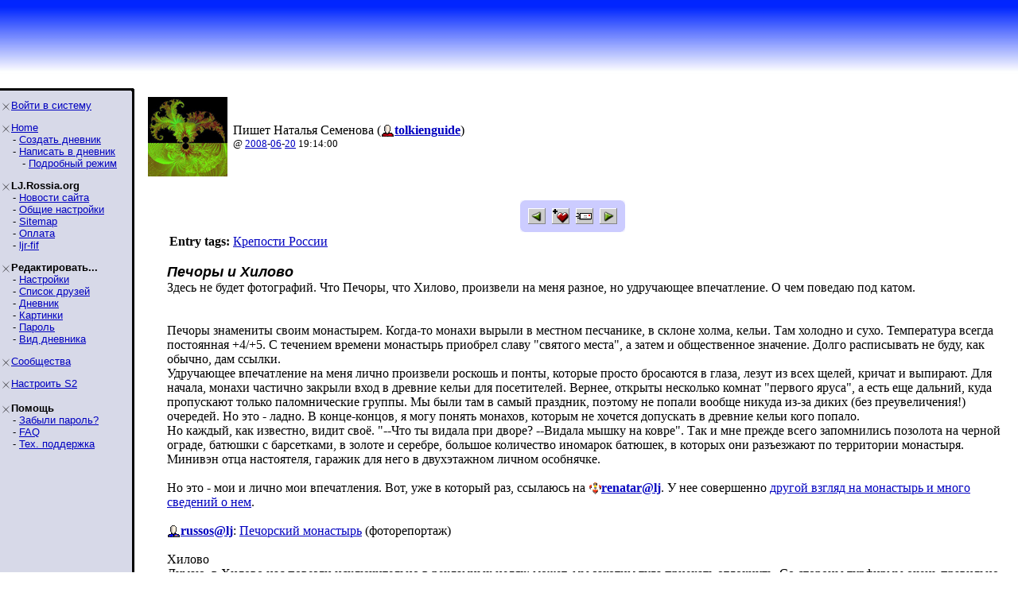

--- FILE ---
content_type: text/html; charset=utf-8
request_url: http://lj.rossia.org/users/tolkienguide/180785.html
body_size: 5951
content:
<!DOCTYPE HTML PUBLIC "-//W3C//DTD HTML 4.0 Transitional//EN" "http://www.w3.org/TR/REC-html40/loose.dtd">
<HTML>

<HEAD>
<title>tolkienguide: Печоры и Хилово</title>
<link href='/go.bml?journal=tolkienguide&amp;itemid=180785&amp;dir=prev' rel='Previous' />
<link href='/go.bml?journal=tolkienguide&amp;itemid=180785&amp;dir=next' rel='Next' />


</HEAD>

<BODY BGCOLOR=#FFFFFF TOPMARGIN="0" LEFTMARGIN="0" MARGINHEIGHT="0" MARGINWIDTH="0" LINK=#0000C0 VLINK=#600060 >

<TABLE WIDTH=100% BORDER=0 CELLPADDING=0 CELLSPACING=0 BACKGROUND="/img/bluewhite/bluefade.jpg">
<TR WIDTH=100%>
<TD VALIGN=BOTTOM ALIGN=LEFT HEIGHT=100>

   <TABLE BACKGROUND="" HEIGHT=95 WIDTH=100% BORDER=0>
      <TR>
        <TD WIDTH=3>&nbsp;</TD>
        <TD HEIGHT=53 WIDTH=406 VALIGN=BOTTOM>


<FONT SIZE=6 COLOR="#000a3f" FACE="Arial, Helvetica"><B></B></FONT>



      </TD>
      <TD VALIGN=TOP ALIGN=RIGHT>

      </TD>
    </TR>
    </TABLE>

</TD></TR>
<TR><TD bgcolor="#FFFFFF">
</TD></TR>
</TABLE>

<TABLE BORDER=0 CELLPADDING=0 CELLSPACING=0>
<TR VALIGN=TOP>
<TD WIDTH=155 BGCOLOR=#d7d9e8 NOWRAP><IMG SRC="/img/bluewhite/hline.gif" WIDTH=155 HEIGHT=25 ALT="">

<TABLE WIDTH=153 BORDER=0 CELLSPACING=0 CELLPADDING=0>
<TR><TD>

<FONT FACE="Arial,Helvetica" SIZE=-1>
<P><IMG SRC="/img/bluewhite/bullet.gif" WIDTH=10 HEIGHT=10 HSPACE=2 ALIGN=ABSMIDDLE><A HREF="/login.bml">Войти&nbsp;в&nbsp;систему</A><BR><P><IMG SRC="/img/bluewhite/bullet.gif" WIDTH=10 HEIGHT=10 HSPACE=2 ALIGN=ABSMIDDLE><A HREF="/">Home</A><BR>&nbsp;&nbsp;&nbsp;&nbsp;- <A HREF="/create.bml">Создать&nbsp;дневник</A><BR>&nbsp;&nbsp;&nbsp;&nbsp;- <A HREF="/update.bml">Написать&nbsp;в&nbsp;дневник</A><BR>&nbsp;&nbsp;&nbsp;&nbsp;&nbsp;&nbsp;&nbsp;- <A HREF="/update.bml?mode=full">Подробный&nbsp;режим</A><BR><P><IMG SRC="/img/bluewhite/bullet.gif" WIDTH=10 HEIGHT=10 HSPACE=2 ALIGN=ABSMIDDLE><B>LJ.Rossia.org</B><BR>&nbsp;&nbsp;&nbsp;&nbsp;- <A HREF="/community/ljr_news/">Новости&nbsp;сайта</A><BR>&nbsp;&nbsp;&nbsp;&nbsp;- <A HREF="/manage/siteopts.bml">Общие&nbsp;настройки</A><BR>&nbsp;&nbsp;&nbsp;&nbsp;- <A HREF="/site/">Sitemap</A><BR>&nbsp;&nbsp;&nbsp;&nbsp;- <A HREF="/paidaccounts/">Оплата</A><BR>&nbsp;&nbsp;&nbsp;&nbsp;- <A HREF="/users/ljr_fif/friends">ljr-fif</A><BR><P><IMG SRC="/img/bluewhite/bullet.gif" WIDTH=10 HEIGHT=10 HSPACE=2 ALIGN=ABSMIDDLE><B>Редактировать...</B><BR>&nbsp;&nbsp;&nbsp;&nbsp;- <A HREF="/editinfo.bml">Настройки</A><BR>&nbsp;&nbsp;&nbsp;&nbsp;- <A HREF="/friends/edit.bml">Список&nbsp;друзей</A><BR>&nbsp;&nbsp;&nbsp;&nbsp;- <A HREF="/editjournal.bml">Дневник</A><BR>&nbsp;&nbsp;&nbsp;&nbsp;- <A HREF="/editpics.bml">Картинки</A><BR>&nbsp;&nbsp;&nbsp;&nbsp;- <A HREF="/changepassword.bml">Пароль</A><BR>&nbsp;&nbsp;&nbsp;&nbsp;- <A HREF="/modify.bml">Вид&nbsp;дневника</A><BR><P><IMG SRC="/img/bluewhite/bullet.gif" WIDTH=10 HEIGHT=10 HSPACE=2 ALIGN=ABSMIDDLE><A HREF="/community/manage.bml">Сообщества</A><BR><P><IMG SRC="/img/bluewhite/bullet.gif" WIDTH=10 HEIGHT=10 HSPACE=2 ALIGN=ABSMIDDLE><A HREF="/customize/">Настроить&nbsp;S2</A><BR><P><IMG SRC="/img/bluewhite/bullet.gif" WIDTH=10 HEIGHT=10 HSPACE=2 ALIGN=ABSMIDDLE><B>Помощь</B><BR>&nbsp;&nbsp;&nbsp;&nbsp;- <A HREF="/lostinfo.bml">Забыли&nbsp;пароль?</A><BR>&nbsp;&nbsp;&nbsp;&nbsp;- <A HREF="/support/faq.bml">FAQ</A><BR>&nbsp;&nbsp;&nbsp;&nbsp;- <A HREF="/support/">Тех.&nbsp;поддержка</A><BR>
</FONT>

</TD></TR></TABLE>
</TD>
<TD ALIGN=LEFT BACKGROUND="/img/bluewhite/vline.gif" WIDTH=25 NOWRAP>
   <IMG SRC="/img/bluewhite/linetop.gif" WIDTH=25 HEIGHT=25 ALT=""><BR>
   <IMG SRC="/img/bluewhite/vline.gif" WIDTH=25 HEIGHT=800 ALT="">
</TD>
<TD>

<IMG SRC="/img/dot.gif" WIDTH=1 HEIGHT=3><BR>
<p><table><tr valign='middle'><td><img src='http://lj.rossia.org/userpic/146269/7149' width='100' height='100' align='absmiddle' hspace='3' title='Наталья Семенова' alt=''></td><td>Пишет Наталья Семенова (<span class='ljuser' style='white-space: nowrap;'><a href='http://lj.rossia.org/userinfo.bml?user=tolkienguide'><img src='http://lj.rossia.org/img/userinfo.gif' alt='[info]' width='17' height='17' style='vertical-align: bottom; border: 0;' /></a><a href='http://lj.rossia.org/users/tolkienguide/'><b>tolkienguide</b></a></span>)<br /><font size='-1'>@ <a href="http://lj.rossia.org/users/tolkienguide/2008/">2008</a>-<a href="http://lj.rossia.org/users/tolkienguide/2008/06/">06</a>-<a href="http://lj.rossia.org/users/tolkienguide/2008/06/20/">20</a> 19:14:00</font></td></tr></table><CENTER><FONT SIZE=1><BR></FONT>
<table cellspacing=0 cellpadding=0 border=0 bgcolor="#ccccff">
 <tr>
  <td width=7 align=left valign=top>
   <img width=7 height=7 src="/img/corn_nw.gif" alt=""></td>
  <td height=7>
   <img height=7 src="/img/dot.gif" alt=""></td>
  <td width=7 valign=top align=right>
   <img height=7 src="/img/corn_ne.gif" alt=""></td>
 </tr><tr>
  <td width=7>
   <img width=7 height=1 src="/img/dot.gif" alt=""></td>
  <td valign=top>
<table><tr><td valign='middle'><a href="/go.bml?journal=tolkienguide&amp;itemid=180785&amp;dir=prev"><img src="http://lj.rossia.org/img/btn_prev.gif" width="22" height="20" alt="Previous Entry" title="Previous Entry" border='0' align="absmiddle" /></a>&nbsp;&nbsp;<a href="/tools/memadd.bml?journal=tolkienguide&amp;itemid=180785"><img src="http://lj.rossia.org/img/memadd.gif" width="22" height="20" alt="Add to memories!" title="Add to memories!" border='0' align="absmiddle" /></a>&nbsp;&nbsp;<a href="/tools/tellafriend.bml?journal=tolkienguide&amp;itemid=180785"><img src="http://lj.rossia.org/img/btn_tellfriend.gif" width="22" height="20" alt="Tell a Friend!" title="Tell a Friend!" border='0' align="absmiddle" /></a>&nbsp;&nbsp;<a href="/go.bml?journal=tolkienguide&amp;itemid=180785&amp;dir=next"><img src="http://lj.rossia.org/img/btn_next.gif" width="22" height="20" alt="Next Entry" title="Next Entry" border='0' align="absmiddle" /></a></td></tr></table>

  </td>
  <td width=7>
   <img width=7 height=1 src="/img/dot.gif" alt=""></td>
 </tr><tr>
  <td width=7 align=left valign=top>
   <img width=7 height=7 src="/img/corn_sw.gif" alt=""></td>
  <td height=7>
   <img height=7 src="/img/dot.gif" alt=""></td>
  <td width=7 valign=top align=right>
   <img height=7 src="/img/corn_se.gif" alt=""></td>
 </tr>
</table>

</CENTER>
<div style='margin-left: 30px'><table border=0>
<tr><td align=right><b>Entry tags:</b></td><td><a href='http://lj.rossia.org/users/tolkienguide/tag/%D0%9A%D1%80%D0%B5%D0%BF%D0%BE%D1%81%D1%82%D0%B8+%D0%A0%D0%BE%D1%81%D1%81%D0%B8%D0%B8'>Крепости России</a></td></tr>
</table><p>
<font face='Arial,Helvetica' size='+1'><i><b>Печоры и Хилово</b></i></font><br />
Здесь не будет фотографий. Что Печоры, что Хилово, произвели на меня разное, но удручающее впечатление. О чем поведаю под катом.<br /><br /><a name="cutid1"></a><br />Печоры знамениты своим монастырем. Когда-то монахи вырыли в местном песчанике, в склоне холма, кельи. Там холодно и сухо. Температура всегда постоянная +4/+5. С течением времени монастырь приобрел славу "святого места", а затем и общественное значение. Долго расписывать не буду, как обычно, дам ссылки.<br />Удручающее впечатление на меня лично произвели роскошь и понты, которые просто бросаются в глаза, лезут из всех щелей, кричат и выпирают. Для начала, монахи частично закрыли вход в древние кельи для посетителей. Вернее, открыты несколько комнат "первого яруса", а есть еще дальний, куда пропускают только паломнические группы. Мы были там в самый праздник, поэтому не попали вообще никуда из-за диких (без преувеличения!) очередей. Но это - ладно. В конце-концов, я могу понять монахов, которым не хочется допускать в древние кельи кого попало.<br />Но каждый, как известно, видит своё. "--Что ты видала при дворе? --Видала мышку на ковре". Так и мне прежде всего запомнились позолота на черной ограде, батюшки с барсетками, в золоте и серебре, большое количество иномарок батюшек, в которых они разъезжают по территории монастыря. Минивэн отца настоятеля, гаражик для него в двухэтажном личном особнячке.<br /><br />Но это - мои и лично мои впечатления. Вот, уже в который раз, ссылаюсь на <span class='ljruser' style='white-space: normal;'><a href='http://www.livejournal.com/userinfo.bml?user=renatar'><img src='http://lj.rossia.org/img/community-lj.gif' alt='[info]' style='vertical-align: bottom; border: 0;' /></a><a href='http://www.livejournal.com/community/renatar/'><b>renatar@lj</b></a></span>. У нее совершенно <a href="http://renatar.livejournal.com/179590.html">другой взгляд на монастырь и много сведений о нем</a>.<br /><br /><span class='ljruser' style='white-space: normal;'><a href='http://www.livejournal.com/userinfo.bml?user=russos'><img src='http://lj.rossia.org/img/userinfo-lj.gif' alt='[info]' style='vertical-align: bottom; border: 0;' /></a><a href='http://www.livejournal.com/users/russos/'><b>russos@lj</b></a></span>: <a href="http://russos.livejournal.com/457759.html">Печорский монастырь</a> (фоторепортаж)<br /><br /><a name="cutid2"></a>Хилово<br />Думаю, в Хилово нас повезли исключительно в рекламных целях: может, мы захотим туда приехать отдохнуть. Со стороны турфирмы очень правильно и патриотично, но мы оказались неблагодарными потребителями рекламы. Хилово, увы, похож на все санатории советского типа. Единственное, чем туда заманивают посетителей - сероводородная вода, да еще велосипедные прогулки. Это всё. Все остальное - стандартный тоскливый набор советского санатория: кино, жрачка, медлительные прогулки по дорожкам... даже не знаю, что еще. Уныло и уныло. Хотя руководительница санатория явно болеет душой за свое детище, и пытается что-то делать для привлечения отдыхающих, мне кажется, это на общей картине не очень сказывается.<br />В сравнении с турбазой "Чудское подворье", куда нас тоже привозили в рекламных целях, Хилово проигрывает по всем пунктам. О турбазе - в следующих выпусках нашей "псковопанорамы"   <a class="ljimgplaceholder" href="http://www.ljplus.ru/img4/t/o/tolkienguide/smile.gif"><img src="http://lj.rossia.org/img/imageplaceholder2.png" width="35" height="35" alt="Image" title="Image" border='0' /></a><br /><br /><i>Далее в программе: "Чудское подворье", Остров, Гдов, Копорье. (С картинками)</i></div><br clear='all' /><hr width='100%' size='2' align='center' /><div id='Comments'><a name='comments'></a><form style='display: inline' method='post' action='/talkmulti.bml' name='multiform' id='multiform' ><p class='lesstop' align='center'><b>(<a href='http://lj.rossia.org/users/tolkienguide/180785.html?mode=reply'>Добавить комментарий</a>)</b></p><input type='hidden' name="ditemid" value="180785" /><input type='hidden' name="journal" value="tolkienguide" /><a name='t1873713'></a><table id='ljcmt1873713' width='100%' class='talk-comment'><tr><td rowspan='2'><img src='http://lj.rossia.org/img/dot.gif' height='1' width='0'></td><td id='cmtbar1873713' bgcolor='#c0c0c0' width='100%'><font size='+1' face='Arial,Helvetica'><b></b></font> <br /><span class='ljuser' style='white-space: nowrap;'><a href='http://lj.rossia.org/userinfo.bml?userid=22787&amp;t=I'><img src='http://lj.rossia.org/img/userinfo-lj.gif' alt='[info]' width='16' height='16' style='vertical-align: bottom; border: 0;' /></a><a href='http://espeil.livejournal.com/' rel='nofollow'><b>espeil.livejournal.com</b></a></span>
<br /><font size='-1'>2008-06-20 21:49</font>
 <font size='-1'>(<a href='http://lj.rossia.org/users/tolkienguide/180785.html?thread=1873713#t1873713'>ссылка</a>)</font> </td></tr><tr><td><div style="max-width: 700px; max-height: 1000px; overflow: auto;">Йех... А я там, в Псково-Печорском монастыре, была совсем маленькой, года в 3 или в 4. Запомнилась лучше всё мощёная площадь, как именно она была замощена :) И кельи, да.</div><p style='margin: 0.7em 0 0.2em 0'><font size='-2'>(<a href='http://lj.rossia.org/users/tolkienguide/180785.html?replyto=1873713'>Ответить</a>) (<a href='http://lj.rossia.org/users/tolkienguide/180785.html?thread=1873713#t1873713'>Ветвь дискуссии</a>)</font></p></td></tr></table>
<a name='t1874225'></a><table id='ljcmt1874225' width='100%' class='talk-comment'><tr><td rowspan='2'><img src='http://lj.rossia.org/img/dot.gif' height='1' width='25'></td><td id='cmtbar1874225' bgcolor='#e2e2e2' width='100%'><img align='left' hspace='3' src='http://lj.rossia.org/userpic/146269/7149' width='100' title='Наталья Семенова' alt='' height='100' /><font size='+1' face='Arial,Helvetica'><b></b></font> <br /><span class='ljuser' style='white-space: nowrap;'><a href='http://lj.rossia.org/userinfo.bml?user=tolkienguide'><img src='http://lj.rossia.org/img/userinfo.gif' alt='[info]' width='17' height='17' style='vertical-align: bottom; border: 0;' /></a><a href='http://lj.rossia.org/users/tolkienguide/'><b>tolkienguide</b></a></span>
<br /><font size='-1'>2008-06-20 23:03</font>
 <font size='-1'>(<a href='http://lj.rossia.org/users/tolkienguide/180785.html?thread=1874225#t1874225'>ссылка</a>)</font> </td></tr><tr><td>К сожалению, из-за выходно-праздничных дней я в кельи не попала. Придется удовлетвориться рассказами  :-)<p style='margin: 0.7em 0 0.2em 0'><font size='-2'>(<a href='http://lj.rossia.org/users/tolkienguide/180785.html?replyto=1874225'>Ответить</a>) (<a href='http://lj.rossia.org/users/tolkienguide/180785.html?thread=1873713#t1873713'>Уровень выше</a>) </font></p></td></tr></table>
<a name='t1875761'></a><table id='ljcmt1875761' width='100%' class='talk-comment'><tr><td rowspan='2'><img src='http://lj.rossia.org/img/dot.gif' height='1' width='0'></td><td id='cmtbar1875761' bgcolor='#c0c0c0' width='100%'><font size='+1' face='Arial,Helvetica'><b></b></font> <br /><span class='ljuser' style='white-space: nowrap;'><a href='http://lj.rossia.org/userinfo.bml?userid=24835&amp;t=I'><img src='http://lj.rossia.org/img/userinfo-lj.gif' alt='[info]' width='16' height='16' style='vertical-align: bottom; border: 0;' /></a><a href='http://formenel.livejournal.com/' rel='nofollow'><b>formenel.livejournal.com</b></a></span>
<br /><font size='-1'>2008-06-24 16:17</font>
 <font size='-1'>(<a href='http://lj.rossia.org/users/tolkienguide/180785.html?thread=1875761#t1875761'>ссылка</a>)</font> </td></tr><tr><td><div style="max-width: 700px; max-height: 1000px; overflow: auto;">О, а разве там кельи? Мне казалось, что там монашеские захоронения... Впрочем, когда я там была (без экскурсии), нам вообще не повезло - вход в пещеры был закрыт, и только бабулька покрикивала на желающих попасть внутрь: "Обед перерывный". А сам монастырь мне запомнился как яркий, но тесный...</div><p style='margin: 0.7em 0 0.2em 0'><font size='-2'>(<a href='http://lj.rossia.org/users/tolkienguide/180785.html?replyto=1875761'>Ответить</a>) (<a href='http://lj.rossia.org/users/tolkienguide/180785.html?thread=1875761#t1875761'>Ветвь дискуссии</a>)</font></p></td></tr></table>
<a name='t1876017'></a><table id='ljcmt1876017' width='100%' class='talk-comment'><tr><td rowspan='2'><img src='http://lj.rossia.org/img/dot.gif' height='1' width='25'></td><td id='cmtbar1876017' bgcolor='#e2e2e2' width='100%'><img align='left' hspace='3' src='http://lj.rossia.org/userpic/146269/7149' width='100' title='Наталья Семенова' alt='' height='100' /><font size='+1' face='Arial,Helvetica'><b></b></font> <br /><span class='ljuser' style='white-space: nowrap;'><a href='http://lj.rossia.org/userinfo.bml?user=tolkienguide'><img src='http://lj.rossia.org/img/userinfo.gif' alt='[info]' width='17' height='17' style='vertical-align: bottom; border: 0;' /></a><a href='http://lj.rossia.org/users/tolkienguide/'><b>tolkienguide</b></a></span>
<br /><font size='-1'>2008-06-24 17:33</font>
 <font size='-1'>(<a href='http://lj.rossia.org/users/tolkienguide/180785.html?thread=1876017#t1876017'>ссылка</a>)</font> </td></tr><tr><td>Там и то и другое: и кельи и захоронения. Но мы тоже не попали.<br /><br />А впечатление правильное: он действительно яркий и тесный. Тем страньше смотрятся иномарки на дорожках. Хотя теснота эта, наверное,- только первое впечатление. Я припоминаю, что на его территории довольно много отдельно стоящих зданий. Думаю, там внутри вполне просторно. Но опять же, это лишь предположение. Внутрь мы не входили.<p style='margin: 0.7em 0 0.2em 0'><font size='-2'>(<a href='http://lj.rossia.org/users/tolkienguide/180785.html?replyto=1876017'>Ответить</a>) (<a href='http://lj.rossia.org/users/tolkienguide/180785.html?thread=1875761#t1875761'>Уровень выше</a>) </font></p></td></tr></table>
<hr /><p class='lesstop' align='center'><b></b></p></form><p><a name='comments'></a></p></div>


</TD>
<TD WIDTH=20>&nbsp;</TD>
</TR>

<!-- table closure row -->
<TR>
<TD WIDTH=155 NOWRAP><IMG SRC="/img/bluewhite/sidebarfade.gif" WIDTH=155 HEIGHT=25 ALT=""></TD>
<TD WIDTH=25 NOWRAP><IMG SRC="/img/bluewhite/sidebarfade_line.gif" WIDTH=25 HEIGHT=25 ALT=""></TD></TD>
<TD>
&nbsp;
</TD>
<TD WIDTH=20>&nbsp;</TD>
</TR>
</TABLE>
<!-- /table closure row -->

<!--<TABLE WIDTH=100%>
<TR>
<TD ALIGN=RIGHT>
	<FONT FACE="Arial, Helvetica" SIZE="-2">
		<A HREF="/privacy.bml">Privacy Policy</A> - 
		<A HREF="/coppa.bml">COPPA</A><BR>
		<A HREF="/disclaimer.bml">Legal Disclaimer</A> - 
		<A HREF="/sitemap.bml">Site Map</A><BR>
	</FONT>
</TD>
</TR>
</TABLE>
-->

</BODY>
</HTML>

